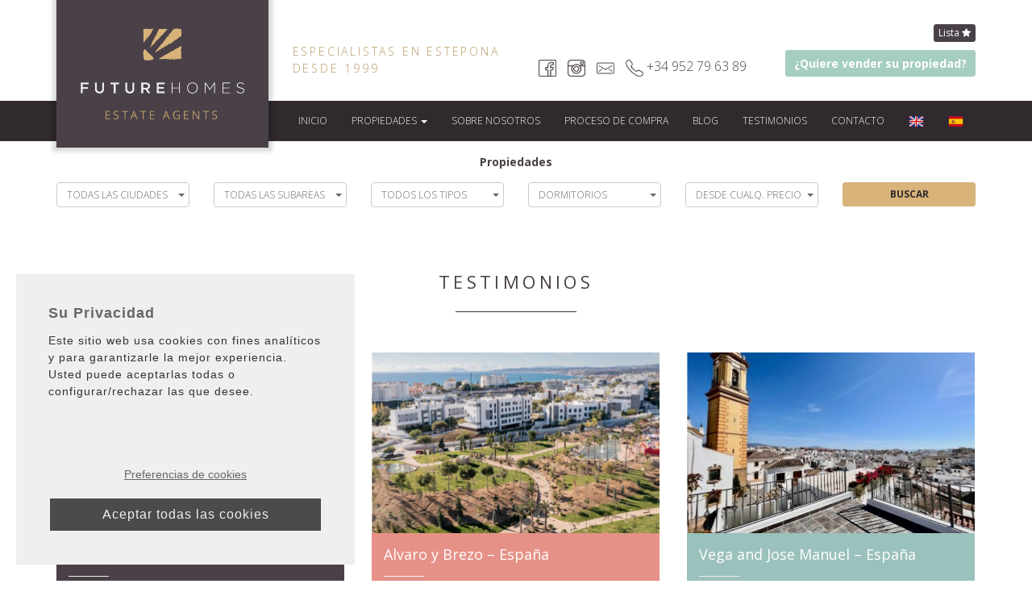

--- FILE ---
content_type: text/html;charset=UTF-8
request_url: https://www.futurehomesspain.com/es/testimonials/
body_size: 13252
content:
<!DOCTYPE html>
<html lang="es" class="no-js">
<head>
	<meta http-equiv="Content-Type" content="text/html;charset=UTF-8"> <meta http-equiv="X-UA-Compatible" content="IE=edge"> <meta name="viewport" content="width=device-width, initial-scale=1"> <meta name="mobile-web-app-capable" content="yes"> <link rel="shortcut icon" href="/favicon.ico" /> <meta name="apple-mobile-web-app-capable" content="yes"> <meta name="apple-mobile-web-app-status-bar-style" content="black"> <link href="https://fonts.googleapis.com/css?family=Open+Sans:300italic,400italic,700italic,400,700,300" rel="stylesheet" type="text/css"> <link href="/tpl/css/style.min-44751a0c8c2d81edf63aefc7e15f6fb7.css" rel="stylesheet"> <!--[if lt IE 9]>
  <script src="https://oss.maxcdn.com/html5shiv/3.7.2/html5shiv.min.js"></script>
  <script src="https://oss.maxcdn.com/respond/1.4.2/respond.min.js"></script>
   <style type="text/css">
      img, img.img-responsive {
     width:auto;
     height:auto;
     max-width: none;
      }
    </style>
<![endif]--> <title>Testimonials · Noticias Inmobiliarias</title> <meta name="description" content="" /> <link rel="canonical" href="https://www.futurehomesspain.com/es/testimonials/" /> <link rel="next" href="https://www.futurehomesspain.com/es/testimonials/page/2" /> <meta name="robots" content="index,follow,noodp,noydir"/> <link rel="alternate" type="application/rss+xml" title="RSS 2.0" href="https://feeds.feedburner.com/FutureHomesEstateAgents-es" /> <meta name="twitter:card" content="summary_large_image"> <meta name="twitter:site" content="Future Homes, Agentes Inmobiliarios en Estepona"><meta name="twitter:title" content="Testimonials · Noticias Inmobiliarias"> <meta name="twitter:description" content=""> <meta name="twitter:creator" content="@Futurehomespain"> <meta name="twitter:image" content="https://www.futurehomesspain.com/cms/wp-content/uploads/2020/11/Screenshot-2020-11-04-at-17.32.54.png"> <meta property="og:locale" content="es_ES" /><meta property="og:title" content="Testimonials · Noticias Inmobiliarias" /> <meta property="og:type" content="website" /> <meta property="og:url" content="https://www.futurehomesspain.com/es/testimonials/" /> <meta property="og:image" content="https://www.futurehomesspain.com/cms/wp-content/uploads/2020/11/Screenshot-2020-11-04-at-17.32.54.png" /> <meta property="og:description" content="" /> <meta property="og:site_name" content="Future Homes, Agentes Inmobiliarios en Estepona" /> <script type="application/ld+json">
  {
    "@context": "https://schema.org",
    "@type": "Organization",
    "name" : "Future Homes Estate Agents",
    "url": "https://www.futurehomesspain.com",
    "logo": "https://www.futurehomesspain.com/tpl/images/future-homes_estepona-logo.jpg",
    "sameAs" : [
      "https://www.facebook.com/Future-Homes-998103670268740/",
      "https://twitter.com/Futurehomespain",
      "https://www.instagram.com/futurehomes_spain/"
    ],
    "contactPoint" : [{
      "@type" : "ContactPoint",
      "telephone" : "+34-952-796-389",
      "contactType" : "sales",
      "availableLanguage" : [
        "English",
        "Spanish"
      ]
    }]
  }
</script> <script type="application/ld+json">
{
	"@type" : "WebSite",
	"@context" : "https://schema.org",
	"name" : "Future Homes Spain",
	"alternateName" : "FutureHomes Spain",
	"url" : "https://www.futurehomesspain.com"
}
</script> <script src="/tpl/js/jquery.js"></script> <script src="/tpl/js/inm_tools/inm_portfolio.js"></script> <script src="/tpl/js/inm_tools/inmoba.js"></script>

</head>
<body class="archive post-type-archive post-type-archive-testimonials wp-theme-futurehomes blog blog-list">

	<header id="header" role="banner">
		<div class="container header-container"> <div class="row"> <div class="col-xs-12 col-sm-5 col-md-3 fh-brand-container relative"> <a class="fh-brand" href="/es/"> <img src="/tpl/images/future-homes.png" alt="Future Homes, Agentes Inmobiliarios en Estepona"> </a> </div> <div class="hidden-xs col-md-9 topbar"> <p class="slogan hidden-xs hidden-sm hidden-md">Especialistas en Estepona <span>Desde 1999</span></p> <nav class="contact-links"> <ul> <li><a target="_blank" href="https://www.facebook.com/Future-Homes-998103670268740/"><img src="/tpl/images/icons/facebook.png" alt="Facebook"></a></li> <li><a target="_blank" href="https://www.instagram.com/futurehomes_spain/"><img src="/tpl/images/icons/instagram.png" alt="Instagram"></a></li> <li><a href="mailto:info@futurehomesspain.com" rel="nofollow"><img src="/tpl/images/icons/email.png" alt="Email"></a></li> <li><a href="tel:0034952796389" rel="nofollow"><img src="/tpl/images/icons/tel.png" alt="Teléfono"></a></li> <li class="number hidden-xs hidden-sm hidden-md"><a href="tel:0034952796389" rel="nofollow">+34 952 79 63 89</a></li> </ul> </nav> <section class="inm-action"> <a href="/lista-propiedades/" class="btn btn-default btn-xs save" rel="nofollow"> <span id="#inm_pfl_list"><span id="pfl_num"></span> Lista <i class="fa fa-star"></i></span> </a> <a href="#" class="btn btn-default btn-xs sell" data-toggle="modal" data-target="#sellModal">¿Quiere vender su propiedad?</a> </section> </div> </div> </div> <nav class="visible-xs mobile-menu-icons"> <ul> <li> <a id="launchSearch" href="#" rel="nofollow"> <img src="/tpl/images/icons/search.png" alt="Buscar"> <span>Buscar</span> </a> </li> <li id="mobile_portfolio"> <a href="/contacto/"> <img src="/tpl/images/icons/saved.png" alt="Guardada en mi lista"> <span>Lista</span> </a> </li> <li> <a href="mailto:info@futurehomesspain.com" rel="nofollow"> <img src="/tpl/images/icons/email-m.png" alt="Email"> <span>Email</span> </a> </li> <li> <a href="tel:0034952796389" rel="nofollow"> <img src="/tpl/images/icons/tel-m.png" alt="Teléfono"> <span>CALL</span> </a> </li> <li> <a href="#" rel="nofollow" data-toggle="modal" data-target="#sellModal"> <img src="/tpl/images/icons/sell-m.png" alt="Vender"> <span>Vender</span> </a> </li> </ul> </nav> <nav class="navbar navbar-fh"> <div class="container text-right"> <div id="launchMenu" class="menu-icon"> <a href="#" rel="nofollow"> <span>Menu <i class="fa fa-bars"></i></span> </a> </div> <ul id="mainMenu" class="nav navbar-nav visible-lg"> <li><a href="/es/">Inicio</a></li> <li class="dropdown"> <a href="#" class="dropdown-toggle" data-toggle="dropdown" role="button" aria-haspopup="true" aria-expanded="false" rel="nofollow">Propiedades <span class="caret"></span></a> <ul class="dropdown-menu"> <li><a href="/propiedades/">Ver todas las propiedades</a></li> <li><a href="/propiedades/primera+linea+de+playa/">Primera Linea de Playa</a></li> <li><a href="/propiedades/estepona-estepona+puerto/">Propiedades en Estepona Puerto</a></li> <li><a href="/propiedades/estepona-villas+y+chalets/">Villas en Estepona</a></li> <li><a href="/propiedades/oportunidades/">Oportunidades De Interés</a></li> </ul> </li> <li><a href="/es/sobre-nosotros/">Sobre Nosotros</a></li> <li><a href="/es/comprar-en-espana/">Proceso de Compra</a></li> <li><a href="/es/blog/">Blog</a></li> <li><a href="/es/testimonials/">Testimonios</a></li> <li><a href="/contacto/">Contacto</a></li> <li><a href="/"><img src="/tpl/images/flag-en.png" style="height: 19px"></a></li> <li><a href="/es/"><img src="/tpl/images/flag-es.png" style="height: 19px"></a></li> </ul> </div> </nav>	</header>
			<main>
	<section class="refine-container">
		
<script language="javascript" type="text/javascript">
		var dictionary = {
		'lang' : 'es',
		'allproperties' : 'propiedades',
		'properties' : 'propiedades',
		'rentals' : '',
		'dirbase' : 'propiedades',
		'feats' : {
			'hot' : 'oportunidades',
			'newdev' : '',
			'exclusive' : '',
			'featured' : '',
			'special' : '',
			'luxury' : '',
			'latest' : '',
			'feat1' : 'primera linea de playa',
			'feat2' : '',
			'feat3' : '',
			'feat4' : '',
			'feat5' : '',
			'feat6' : ''
		},
		'shortterm' : '',
		'longterm' : ''
	};
</script> <script language="javascript" type="text/javascript" src="/tpl/js/refine_basic.js"></script> <div class="form-container hidden-xs"> <div id="homeSearch" class="container"> <p class="text-center"> <strong class="title">Propiedades</strong> </p> <form id="homeform" role="form" method="get"> <input type="hidden" name="lang" value="es"/> <div class="row"> <div class="col-sm-4 col-md-2"> <div class="form-group"> <select class="form-control" onchange="cityonchange(event);" id="city_basic" name="cities_basic[]" multiple="multiple" data-selected-text="Todas las ciudades"> <option value="casares" >Casares</option> <option value="estepona" >Estepona</option> <option value="manilva" >Manilva</option> <option value="sotogrande" >Sotogrande</option> </select> </div> </div> <div class="col-sm-4 col-md-2"> <div class="form-group"> <select class="form-control" id="subarea_basic" name="subarea_basic[]" onchange="subareaonchange(event);" multiple="multiple" data-selected-text="Todas las Subareas"> <option value="allsubareas">Todas las Subareas</option> <option value="altos de estepona" >Altos de Estepona</option> <option value="arroyo vaquero" >Arroyo Vaquero</option> <option value="arroyo de enmedio" >Arroyo de Enmedio</option> <option value="atalaya" >Atalaya</option> <option value="azata golf" >Azata Golf</option> <option value="bahia azul" >Bahia Azul</option> <option value="bahia de casares" >Bahia de Casares</option> <option value="bahia de la plata" >Bahia de la Plata</option> <option value="casares golf" >Casares Golf</option> <option value="casares playa" >Casares Playa</option> <option value="costa galera" >Costa Galera</option> <option value="don pedro" >Don Pedro</option> <option value="dona julia" >Doña Julia</option> <option value="el paraiso" >El Paraiso</option> <option value="estepona centre" >Estepona Centre</option> <option value="estepona east" >Estepona East</option> <option value="estepona golf" >Estepona Golf</option> <option value="estepona puerto" >Estepona Puerto</option> <option value="estepona town" >Estepona Town</option> <option value="estepona west" >Estepona West</option> <option value="la gaspara" >La Gaspara</option> <option value="la paloma" >La Paloma</option> <option value="la reserva" >La Reserva</option> <option value="las mesas" >Las Mesas</option> <option value="marina bay" >Marina Bay</option> <option value="playa del angel" >Playa del Angel</option> <option value="playa del cristo" >Playa del Cristo</option> <option value="seghers" >Seghers</option> <option value="the edge" >The Edge</option> <option value="valle romano" >Valle Romano</option> </select> </div> </div> <div class="col-sm-4 col-md-2"> <div class="form-group"> <select class="form-control" id="type_basic" name="types_basic[]" multiple="multiple" data-selected-text="Todos los tipos" data-max-text="types selected"> <optgroup class="optgroup" id="apartamentos y pisos" label="Apartamentos y Pisos" value="catapartamentos y pisos">Apartamentos y Pisos> <option value="apartamento">Apartamento</option> </optgroup> <optgroup class="optgroup" id="casas" label="Casas" value="catcasas">Casas> <option value="adosado">Adosado</option> <option value="casa">Casa</option> <option value="pareado">Pareado</option> </optgroup> <optgroup class="optgroup" id="parcelas y terrenos" label="Parcelas y Terrenos" value="catparcelas y terrenos">Parcelas y Terrenos> <option value="parcela">Parcela</option> </optgroup> <optgroup class="optgroup" id="villas y chalets" label="Villas y Chalets" value="catvillas y chalets">Villas y Chalets> <option value="villa">Villa</option> </optgroup> </select> </div> </div> <div class="col-sm-4 col-md-2"> <div class="form-group"> <select class="form-control" name="beds_basic" id="beds_basic"> <option value="0">Dormitorios</option><option value="1">1 dormitorio</option> <option value="2">2 dormitorios</option> <option value="3">3 dormitorios</option> <option value="4">4 dormitorios</option> <option value="5">5 dormitorios</option> <option value="6">6+ dormitorios</option> </select> </div> </div> <div class="col-sm-4 col-md-2"> <div class="form-group"> <select class="form-control" name="from_basic" id="budget_basic"> <option value="0">Desde cualq. precio</option><option value="100000-200000">100.000 - 200.000 &euro;</option><option value="200000-300000">200.000 - 300.000 &euro;</option><option value="300000-500000">300.000 - 500.000 &euro;</option><option value="500000-1000000">500.000 - 1.000.000 &euro;</option><option value="1000000-1500000">1.000.000 - 1.500.000 &euro;</option><option value="1500000-2000000">1.500.000 - 2.000.000 &euro;</option><option value="2000000-3000000">2.000.000 - 3.000.000 &euro;</option><option value="3000000-4000000">3.000.000 - 4.000.000 &euro;</option><option value="4000000-5000000">4.000.000 - 5.000.000 &euro;</option><option value="5000000-"> + 5.000.000  &euro;</option> </select> </div> </div> <div class="col-sm-4 col-md-2"> <input id="hidden_order" type="hidden" name="order" value=""/> <button class="btn btn-default btn-sm" type="submit" id="refinebutton" onclick="get_url_basic('',event);">
							Buscar
						</button> </div> </div> <input id="hot" type="hidden"/> <input id="feat1" type="hidden"/> </form> </div> </div>	</section>
	<section class="container blog-posts">
		<div class="intro">
			<h1>testimonios</h1>
			<hr>
		</div>
		<div class="grid">
			<div class="grid-sizer"></div>
			<div class="gutter-sizer"></div>
						<div class="grid-item">
								<figure class="testimonials">
						<img width="750" height="791" src="https://www.futurehomesspain.com/cms/wp-content/uploads/2020/11/Screenshot-2020-11-04-at-17.32.54-750x791.png" class="attachment-medium size-medium wp-post-image" alt="Estepona old town" style="height:auto" decoding="async" fetchpriority="high" srcset="https://www.futurehomesspain.com/cms/wp-content/uploads/2020/11/Screenshot-2020-11-04-at-17.32.54-750x791.png 750w, https://www.futurehomesspain.com/cms/wp-content/uploads/2020/11/Screenshot-2020-11-04-at-17.32.54-358x377.png 358w, https://www.futurehomesspain.com/cms/wp-content/uploads/2020/11/Screenshot-2020-11-04-at-17.32.54-190x200.png 190w, https://www.futurehomesspain.com/cms/wp-content/uploads/2020/11/Screenshot-2020-11-04-at-17.32.54-474x500.png 474w, https://www.futurehomesspain.com/cms/wp-content/uploads/2020/11/Screenshot-2020-11-04-at-17.32.54-318x335.png 318w, https://www.futurehomesspain.com/cms/wp-content/uploads/2020/11/Screenshot-2020-11-04-at-17.32.54.png 774w" sizes="(max-width: 767px) calc(100vw - 30px), (max-width: 991px) 346px, (max-width: 1199px) 295px, 358px" />				</figure>
								<div class="grid-item-container" style="background-color:#494048">
					<h2>Marleen &#8211; Bélgica</h2>
					<hr>
					<p>Fue un verdadero placer confiar la reciente venta de nuestra propiedad a Future Homes, que definitivamente no es una agencia inmobiliaria cualquiera. Desde el primer momento en que entramos a la oficina, sentimos como si nos conociéramos desde hacía años. Victoria tiene una excelente experiencia en el mercado inmobiliario, es directa y sabe exactamente cómo calcular el valor de una propiedad. Su trato personal y el de sus hijas, así como la eficaz ayuda de Martyna en la solicitud para los documentos oficiales, nada era demasiado trabajo para ellas, lo que garantizaba que todo saliera bien y sin complicaciones. ¡Gracias! Recomendamos a Future Homes a cualquier person que quiera comprar o vender una propiedad en la Costa del Sol.</p>
					<div class="grid-item-footer">
						<span class="date">31 Dic 2024</span>
					</div>
				</div>
			</div>
						<div class="grid-item">
								<figure class="testimonials">
						<img width="750" height="627" src="https://www.futurehomesspain.com/cms/wp-content/uploads/2023/12/Screenshot-2023-12-05-at-12.19.29-750x627.png" class="attachment-medium size-medium wp-post-image" alt="parque de la hermandad estepona" style="height:auto" decoding="async" srcset="https://www.futurehomesspain.com/cms/wp-content/uploads/2023/12/Screenshot-2023-12-05-at-12.19.29-750x627.png 750w, https://www.futurehomesspain.com/cms/wp-content/uploads/2023/12/Screenshot-2023-12-05-at-12.19.29-358x299.png 358w, https://www.futurehomesspain.com/cms/wp-content/uploads/2023/12/Screenshot-2023-12-05-at-12.19.29-239x200.png 239w, https://www.futurehomesspain.com/cms/wp-content/uploads/2023/12/Screenshot-2023-12-05-at-12.19.29-500x418.png 500w, https://www.futurehomesspain.com/cms/wp-content/uploads/2023/12/Screenshot-2023-12-05-at-12.19.29-401x335.png 401w, https://www.futurehomesspain.com/cms/wp-content/uploads/2023/12/Screenshot-2023-12-05-at-12.19.29.png 1106w" sizes="(max-width: 767px) calc(100vw - 30px), (max-width: 991px) 346px, (max-width: 1199px) 295px, 358px" />				</figure>
								<div class="grid-item-container" style="background-color:#e69187">
					<h2>Alvaro y Brezo &#8211; España</h2>
					<hr>
					<p>Muy buena Inmobiliaria, una gestión exquisita por parte de Alicia y todo su equipo. Te hace sentir de la familia, atención pre, entre y post venta maravillosa. se preocupan por ti de todo y en todo momento. No tengo mas que agradecer y felicitar por tan agradable trato y profesionalidad, seguiré en contacto con ellos. Lo recomiendo al 100%. Empresas así se deberían de hacer mas visibles y encabezar un sector tan bonito como este.</p>
<div class="grid-item-footer"></div>
					<div class="grid-item-footer">
						<span class="date">31 Dic 2024</span>
					</div>
				</div>
			</div>
						<div class="grid-item">
								<figure class="testimonials">
						<img width="750" height="563" src="https://www.futurehomesspain.com/cms/wp-content/uploads/2024/05/c5c208b6-c41f-41f5-9061-b732681e91b8-750x563.jpg" class="attachment-medium size-medium wp-post-image" alt="futurehomes_estepona" style="height:auto" decoding="async" srcset="https://www.futurehomesspain.com/cms/wp-content/uploads/2024/05/c5c208b6-c41f-41f5-9061-b732681e91b8-750x563.jpg 750w, https://www.futurehomesspain.com/cms/wp-content/uploads/2024/05/c5c208b6-c41f-41f5-9061-b732681e91b8-358x269.jpg 358w, https://www.futurehomesspain.com/cms/wp-content/uploads/2024/05/c5c208b6-c41f-41f5-9061-b732681e91b8-267x200.jpg 267w, https://www.futurehomesspain.com/cms/wp-content/uploads/2024/05/c5c208b6-c41f-41f5-9061-b732681e91b8-500x375.jpg 500w, https://www.futurehomesspain.com/cms/wp-content/uploads/2024/05/c5c208b6-c41f-41f5-9061-b732681e91b8-447x335.jpg 447w, https://www.futurehomesspain.com/cms/wp-content/uploads/2024/05/c5c208b6-c41f-41f5-9061-b732681e91b8.jpg 1280w" sizes="(max-width: 767px) calc(100vw - 30px), (max-width: 991px) 346px, (max-width: 1199px) 295px, 358px" />				</figure>
								<div class="grid-item-container" style="background-color:#9bc1bc">
					<h2>Vega and Jose Manuel – España</h2>
					<hr>
					<p>Una empresa extremadamente profesional y humana. Estuvimos buscando un apartamento durante medio año, tratando, por ello, con muchos tipos de inmobiliarias y agentes. De todas ellas destaca, sin lugar a dudas, la seriedad y honestidad de esta empresa. Desde el principio nos facilitó amplia información de todas las características y condiciones de la vivienda de manera totalmente objetiva. Y una vez que les trasladamos nuestra firme voluntad por adquirirla, confiaron en nuestra palabra. Todo ello hay que unirlo a un trato personal realmente insuperable. Se amoldaron, sin poner trabas, para poder atendernos cuando no podíamos realizar las gestiones personalmente. Nos facilitaron todos los contactos precisos y eficaces que les pedimos para cuestiones de intendencia. Se preocuparon el mismo día de la compra por que todo estuviera perfecto. Incluso siguen ayudándonos una vez finalizado el negocio. Sin duda volveremos a confiar en ellas para cualquier gestión inmobiliaria. En definitiva, para nosotros es un privilegio haber encontrado a esta “familia” con una ética de negocio seria, honesta y humana.</p>
					<div class="grid-item-footer">
						<span class="date">31 Dic 2024</span>
					</div>
				</div>
			</div>
						<div class="grid-item">
								<figure class="testimonials">
						<img width="750" height="547" src="https://www.futurehomesspain.com/cms/wp-content/uploads/2022/03/Estepona_paseo_litoral-750x547.jpg" class="attachment-medium size-medium wp-post-image" alt="Estepona_paseo_litoral" style="height:auto" decoding="async" loading="lazy" srcset="https://www.futurehomesspain.com/cms/wp-content/uploads/2022/03/Estepona_paseo_litoral-750x547.jpg 750w, https://www.futurehomesspain.com/cms/wp-content/uploads/2022/03/Estepona_paseo_litoral-1500x1095.jpg 1500w, https://www.futurehomesspain.com/cms/wp-content/uploads/2022/03/Estepona_paseo_litoral-358x261.jpg 358w, https://www.futurehomesspain.com/cms/wp-content/uploads/2022/03/Estepona_paseo_litoral-1536x1121.jpg 1536w, https://www.futurehomesspain.com/cms/wp-content/uploads/2022/03/Estepona_paseo_litoral-2048x1495.jpg 2048w, https://www.futurehomesspain.com/cms/wp-content/uploads/2022/03/Estepona_paseo_litoral-274x200.jpg 274w, https://www.futurehomesspain.com/cms/wp-content/uploads/2022/03/Estepona_paseo_litoral-500x365.jpg 500w, https://www.futurehomesspain.com/cms/wp-content/uploads/2022/03/Estepona_paseo_litoral-459x335.jpg 459w" sizes="(max-width: 767px) calc(100vw - 30px), (max-width: 991px) 346px, (max-width: 1199px) 295px, 358px" />				</figure>
								<div class="grid-item-container" style="background-color:#494048">
					<h2>Stephen &#038; Urvashi &#8211; London</h2>
					<hr>
					<p>Comprar una casa nueva es un desafío en el mejor de los casos. Pero comprar uno en un país diferente durante una pandemia que le impide visitar cualquier propiedad potencial en persona es impensable. Gracias al extraordinario estándar de servicio de Future Homes, su conocimiento supremo del área y su voluntad de ir mucho más allá del deber para hacer que suceda lo imposible, eso es exactamente lo que hicimos.</p>
<p>Alicia, Victoria y todo el equipo de Future Homes llevaron a cabo todos los aspectos de la búsqueda, negociación y compra de la propiedad con energía dinámica, profesionalismo e inmensa paciencia. Y la capacidad de Alicia y Victoria para equilibrar la relación tanto con el comprador como con el vendedor en un espíritu de apoyo mutuo, comprensión, confianza y empatía es una combinación de cualidades que rara vez se encuentran juntas en la misma empresa. Y en el caso de nuestra compra, resultó que todas estas cualidades eran absolutamente esenciales.</p>
<p>Además, pudieron conectarnos con un abogado y un banco increíblemente eficiente. E incluso un maravilloso servicio que cuida de nuestro hogar cuando estamos fuera.</p>
<p>No nos hemos arrepentido de esta compra ni un minuto… ¡Nos encanta Estepona y nos encanta Future Homes!</p>
					<div class="grid-item-footer">
						<span class="date">31 Mar 2022</span>
					</div>
				</div>
			</div>
						<div class="grid-item">
								<figure class="testimonials">
						<img width="750" height="1080" src="https://www.futurehomesspain.com/cms/wp-content/uploads/2021/03/lasmi_foto-750x1080.jpg" class="attachment-medium size-medium wp-post-image" alt="sea view estepona" style="height:auto" decoding="async" loading="lazy" srcset="https://www.futurehomesspain.com/cms/wp-content/uploads/2021/03/lasmi_foto-750x1080.jpg 750w, https://www.futurehomesspain.com/cms/wp-content/uploads/2021/03/lasmi_foto-358x516.jpg 358w, https://www.futurehomesspain.com/cms/wp-content/uploads/2021/03/lasmi_foto-139x200.jpg 139w, https://www.futurehomesspain.com/cms/wp-content/uploads/2021/03/lasmi_foto-347x500.jpg 347w, https://www.futurehomesspain.com/cms/wp-content/uploads/2021/03/lasmi_foto-233x335.jpg 233w, https://www.futurehomesspain.com/cms/wp-content/uploads/2021/03/lasmi_foto.jpg 827w" sizes="(max-width: 767px) calc(100vw - 30px), (max-width: 991px) 346px, (max-width: 1199px) 295px, 358px" />				</figure>
								<div class="grid-item-container" style="background-color:#2f4349">
					<h2>Lakchmi &#038; Jesus &#8211; España</h2>
					<hr>
					<p>Nos parecía que el camino para comprar una casa sería complicado: por las restricciones del COVID-19 y porque nuestra experiencia con otras inmobiliarias hasta encontrar a Future Homes fue nefasta. En esta zona hay mucha competencia pero muy pocos profesionales. Ya no es cuestión de suerte, es cuestión de encontrar al buen profesional, y esas son ellas.</p>
<p>Comprar la casa ha sido súper fácil gracias a Lidia, Ali y Victoria. Nos han ayudado, informado, asesorado y mostrado su apoyo en todo momento, siempre resolviendo nuestras dudas, ¡qué fueron muchas!. Nos han transmitido muchísima confianza, sintiéndonos súper cómodos y seguros durante todo el proceso gracias a su dedicación y perseverancia. Además, la confirmación de que son las mejores profesionales nos llegó cuando en la notaría nos dijeron: «Future Homes son muy buenas, siempre van un pasito por delante facilitando y ayudando en lo que puedan».</p>
<p>Aún no nos lo creemos cuando miramos por nuestra ventana y vemos el mar, hemos cambiado de vida. Tenemos una casa preciosa, en el lugar perfecto, muchísimas gracias Lidia &#x2764;.</p>
					<div class="grid-item-footer">
						<span class="date">12 Mar 2021</span>
					</div>
				</div>
			</div>
						<div class="grid-item">
								<figure class="testimonials">
						<img width="750" height="1000" src="https://www.futurehomesspain.com/cms/wp-content/uploads/2021/02/IMG_6314-750x1000.jpg" class="attachment-medium size-medium wp-post-image" alt="Estepona country property" style="height:auto" decoding="async" loading="lazy" srcset="https://www.futurehomesspain.com/cms/wp-content/uploads/2021/02/IMG_6314-750x1000.jpg 750w, https://www.futurehomesspain.com/cms/wp-content/uploads/2021/02/IMG_6314-1500x2000.jpg 1500w, https://www.futurehomesspain.com/cms/wp-content/uploads/2021/02/IMG_6314-358x477.jpg 358w, https://www.futurehomesspain.com/cms/wp-content/uploads/2021/02/IMG_6314-1152x1536.jpg 1152w, https://www.futurehomesspain.com/cms/wp-content/uploads/2021/02/IMG_6314-150x200.jpg 150w, https://www.futurehomesspain.com/cms/wp-content/uploads/2021/02/IMG_6314-375x500.jpg 375w, https://www.futurehomesspain.com/cms/wp-content/uploads/2021/02/IMG_6314-251x335.jpg 251w, https://www.futurehomesspain.com/cms/wp-content/uploads/2021/02/IMG_6314-rotated.jpg 1512w" sizes="(max-width: 767px) calc(100vw - 30px), (max-width: 991px) 346px, (max-width: 1199px) 295px, 358px" />				</figure>
								<div class="grid-item-container" style="background-color:#494048">
					<h2>Nick Aarons &#8211; Reino Unido</h2>
					<hr>
					<p>Queremos agradecer a Future Homes. Victoria, Alicia, Lidia y Martyna lograron encontrarnos la casa de nuestros sueños en las colinas detrás de Estepona en medio de la pandemia. Fueron más lejos de lo que cabría esperar de una simple agencia inmobiliaria. El equipo de Future Homes nos encontró un Arquitecto, el mejor abogado, la mejor empresa de mudanzas, ofreciendo su conocimiento, experiencia y respuesta a todas nuestras preguntas estúpidas (y algunas sensatas también) de una manera profesional, paciente y amigable. Disponen de todos los contactos necesarios. Estoy seguro de que si me pongo en contacto con Future Homes en los próximos años, seguirían siendo tan profesionales y generosos como cuándo los conocimos.</p>
					<div class="grid-item-footer">
						<span class="date">26 Feb 2021</span>
					</div>
				</div>
			</div>
						<div class="grid-item">
								<figure class="testimonials">
						<img width="750" height="556" src="https://www.futurehomesspain.com/cms/wp-content/uploads/2021/01/WhatsApp-Image-2021-01-18-at-10.34.58-3-750x556.jpeg" class="attachment-medium size-medium wp-post-image" alt="boats in estepona port" style="height:auto" decoding="async" loading="lazy" srcset="https://www.futurehomesspain.com/cms/wp-content/uploads/2021/01/WhatsApp-Image-2021-01-18-at-10.34.58-3-750x556.jpeg 750w, https://www.futurehomesspain.com/cms/wp-content/uploads/2021/01/WhatsApp-Image-2021-01-18-at-10.34.58-3-1500x1112.jpeg 1500w, https://www.futurehomesspain.com/cms/wp-content/uploads/2021/01/WhatsApp-Image-2021-01-18-at-10.34.58-3-358x265.jpeg 358w, https://www.futurehomesspain.com/cms/wp-content/uploads/2021/01/WhatsApp-Image-2021-01-18-at-10.34.58-3-1536x1139.jpeg 1536w, https://www.futurehomesspain.com/cms/wp-content/uploads/2021/01/WhatsApp-Image-2021-01-18-at-10.34.58-3-270x200.jpeg 270w, https://www.futurehomesspain.com/cms/wp-content/uploads/2021/01/WhatsApp-Image-2021-01-18-at-10.34.58-3-500x371.jpeg 500w, https://www.futurehomesspain.com/cms/wp-content/uploads/2021/01/WhatsApp-Image-2021-01-18-at-10.34.58-3-452x335.jpeg 452w, https://www.futurehomesspain.com/cms/wp-content/uploads/2021/01/WhatsApp-Image-2021-01-18-at-10.34.58-3.jpeg 2048w" sizes="(max-width: 767px) calc(100vw - 30px), (max-width: 991px) 346px, (max-width: 1199px) 295px, 358px" />				</figure>
								<div class="grid-item-container" style="background-color:#494048">
					<h2>Dean Geering – Reino Unido</h2>
					<hr>
					<p>Future Homes ha sido muy profesional durante todo el proceso de compra. A diferencia de comprar en el Reino Unido, lo han convertido en un placer, muy fácil y muy emocionante. Definitivamente recomendaré a Future Homes a cualquiera que quiera comprar en Estepona.</p>
					<div class="grid-item-footer">
						<span class="date">26 Feb 2021</span>
					</div>
				</div>
			</div>
						<div class="grid-item">
								<figure class="testimonials">
						<img width="750" height="887" src="https://www.futurehomesspain.com/cms/wp-content/uploads/2021/02/1ce41784-9649-4a0d-9888-809bd22fe006-750x887.jpg" class="attachment-medium size-medium wp-post-image" alt="views of the sea estepona future homes" style="height:auto" decoding="async" loading="lazy" srcset="https://www.futurehomesspain.com/cms/wp-content/uploads/2021/02/1ce41784-9649-4a0d-9888-809bd22fe006-750x887.jpg 750w, https://www.futurehomesspain.com/cms/wp-content/uploads/2021/02/1ce41784-9649-4a0d-9888-809bd22fe006-358x423.jpg 358w, https://www.futurehomesspain.com/cms/wp-content/uploads/2021/02/1ce41784-9649-4a0d-9888-809bd22fe006-169x200.jpg 169w, https://www.futurehomesspain.com/cms/wp-content/uploads/2021/02/1ce41784-9649-4a0d-9888-809bd22fe006-423x500.jpg 423w, https://www.futurehomesspain.com/cms/wp-content/uploads/2021/02/1ce41784-9649-4a0d-9888-809bd22fe006-283x335.jpg 283w, https://www.futurehomesspain.com/cms/wp-content/uploads/2021/02/1ce41784-9649-4a0d-9888-809bd22fe006.jpg 866w" sizes="(max-width: 767px) calc(100vw - 30px), (max-width: 991px) 346px, (max-width: 1199px) 295px, 358px" />				</figure>
								<div class="grid-item-container" style="background-color:#494048">
					<h2>John Cowell &#8211; Reino Unido</h2>
					<hr>
					<p>Tratar con Future Homes ha sido un placer. El servicio brindado es amigable y honesto y la comunicación es rápida y detallada. Future Homes realmente te convierte en una prioridad y el proceso parece simple cuando en algunos casos no lo es. Gracias a Alicia y su equipo por todo su apoyo.</p>
					<div class="grid-item-footer">
						<span class="date">25 Feb 2021</span>
					</div>
				</div>
			</div>
						<div class="grid-item">
								<figure class="testimonials">
						<img width="750" height="563" src="https://www.futurehomesspain.com/cms/wp-content/uploads/2020/05/futurehomesspain_flowersestepona-1-750x563.jpg" class="attachment-medium size-medium wp-post-image" alt="Estepona" style="height:auto" decoding="async" loading="lazy" srcset="https://www.futurehomesspain.com/cms/wp-content/uploads/2020/05/futurehomesspain_flowersestepona-1-750x563.jpg 750w, https://www.futurehomesspain.com/cms/wp-content/uploads/2020/05/futurehomesspain_flowersestepona-1-358x269.jpg 358w, https://www.futurehomesspain.com/cms/wp-content/uploads/2020/05/futurehomesspain_flowersestepona-1-266x200.jpg 266w, https://www.futurehomesspain.com/cms/wp-content/uploads/2020/05/futurehomesspain_flowersestepona-1-500x375.jpg 500w, https://www.futurehomesspain.com/cms/wp-content/uploads/2020/05/futurehomesspain_flowersestepona-1-446x335.jpg 446w, https://www.futurehomesspain.com/cms/wp-content/uploads/2020/05/futurehomesspain_flowersestepona-1.jpg 1080w" sizes="(max-width: 767px) calc(100vw - 30px), (max-width: 991px) 346px, (max-width: 1199px) 295px, 358px" />				</figure>
								<div class="grid-item-container" style="background-color:#494048">
					<h2>Isobel Gough – Reino Unido</h2>
					<hr>
					<p>Nos gustaría agradecer a Lidia y su equipo por el excelente servicio que nos han brindado para ayudarnos a vender nuestro apartamento en Estepona. Future Homes se encargó de comprender exactamente lo que estábamos buscando lograr y luego hizo todo lo posible para ayudarnos a llegar allí. Son increíblemente amables, profesionales y siempre han estado disponibles para ayudar con cualquier problema que haya surgido. No podríamos recomendarlos lo suficiente. Muchas gracias de nuevo y Feliz Navidad.</p>
					<div class="grid-item-footer">
						<span class="date">24 Dic 2020</span>
					</div>
				</div>
			</div>
						<div class="grid-item">
								<figure class="testimonials">
						<img width="750" height="500" src="https://www.futurehomesspain.com/cms/wp-content/uploads/2020/01/b6977567-ef17-4254-bc34-6e8fb7538b04-750x500.jpg" class="attachment-medium size-medium wp-post-image" alt="cristo beach estepona" style="height:auto" decoding="async" loading="lazy" srcset="https://www.futurehomesspain.com/cms/wp-content/uploads/2020/01/b6977567-ef17-4254-bc34-6e8fb7538b04-750x500.jpg 750w, https://www.futurehomesspain.com/cms/wp-content/uploads/2020/01/b6977567-ef17-4254-bc34-6e8fb7538b04-1500x1000.jpg 1500w, https://www.futurehomesspain.com/cms/wp-content/uploads/2020/01/b6977567-ef17-4254-bc34-6e8fb7538b04-358x239.jpg 358w, https://www.futurehomesspain.com/cms/wp-content/uploads/2020/01/b6977567-ef17-4254-bc34-6e8fb7538b04-1536x1024.jpg 1536w, https://www.futurehomesspain.com/cms/wp-content/uploads/2020/01/b6977567-ef17-4254-bc34-6e8fb7538b04-300x200.jpg 300w, https://www.futurehomesspain.com/cms/wp-content/uploads/2020/01/b6977567-ef17-4254-bc34-6e8fb7538b04-500x333.jpg 500w, https://www.futurehomesspain.com/cms/wp-content/uploads/2020/01/b6977567-ef17-4254-bc34-6e8fb7538b04-503x335.jpg 503w, https://www.futurehomesspain.com/cms/wp-content/uploads/2020/01/b6977567-ef17-4254-bc34-6e8fb7538b04.jpg 2048w" sizes="(max-width: 767px) calc(100vw - 30px), (max-width: 991px) 346px, (max-width: 1199px) 295px, 358px" />				</figure>
								<div class="grid-item-container" style="background-color:#494048">
					<h2>Ian Mecklenburgh – Reino Unido</h2>
					<hr>
					<p>Mucho más allá. Podría detenerme allí y resumir el servicio recibido de Victoria y el resto del increíble equipo de Alicia, Lidia y Martyna en Future Homes. Sentado en mi piso en Londres, en julio del 2020, la combinación de Covid y Brexit me convenció de mudarme a Estepona antes de fin de año, pase lo que pase. El equipo de Future Homes entendió perfectamente lo que estaba buscando, la urgencia relativa y la complejidad inherente de las diversas restricciones del 2020. Me quedé en Londres mientras me sugerían varias propiedades apropiadas (explicando por qué otras que se veían geniales en internet no eran lo que estaba buscando). Más importante aún, me ayudaron a «ver» la propiedad, proporcionando recorridos en video muy completos y sin dudar en responder honestamente a las preguntas, dado que estaba a unos 1500 km de distancia, estaba dispuesto a depositar mi confianza en ellos. Después de haber hecho una oferta por una propiedad (todavía no la había visto), la verdadera diferencia al trabajar con el equipo se hizo evidente: no se detienen una vez que se realiza la venta. Me dieron el nombre de un abogado local de confianza, me ayudaron con las traducciones y los procesos locales mientras ellos continuaban trabajando con el vendedor para cumplir con mis plazos; incluso se ocuparon de mis efectos personales enviados con anticipación. Cuando llegué a mediados de octubre, me recibieron como un amigo y me ayudaron a asentarme en la vida local y en mi nuevo hogar. Gracias a sus extensas redes y contactos locales, me dieron contactos para comerciantes de confianza, sugerencias sobre cómo instalarme y me ayudaron a comprender y apreciar la zona. En un año «extraño», descubrir y trabajar con el equipo de Future Homes ha sido uno de los puntos brillantes y no dudaría en recomendarlos a cualquier futuro comprador o vendedor. Lo que podría haber sido increíblemente complejo y estresante se hizo sencillo e incluso agradable gracias a ellos; siento que Victoria, Alicia, Lidia y Martyna son amigas de confianza y les agradezco por ayudarme a hacer mi mudanza.</p>
					<div class="grid-item-footer">
						<span class="date">22 Dic 2020</span>
					</div>
				</div>
			</div>
						<div class="grid-item">
								<figure class="testimonials">
						<img width="750" height="500" src="https://www.futurehomesspain.com/cms/wp-content/uploads/2020/11/iStock-970902278-750x500.jpg" class="attachment-medium size-medium wp-post-image" alt="buyers new home estepona" style="height:auto" decoding="async" loading="lazy" srcset="https://www.futurehomesspain.com/cms/wp-content/uploads/2020/11/iStock-970902278-750x500.jpg 750w, https://www.futurehomesspain.com/cms/wp-content/uploads/2020/11/iStock-970902278-1500x1000.jpg 1500w, https://www.futurehomesspain.com/cms/wp-content/uploads/2020/11/iStock-970902278-358x239.jpg 358w, https://www.futurehomesspain.com/cms/wp-content/uploads/2020/11/iStock-970902278-1536x1024.jpg 1536w, https://www.futurehomesspain.com/cms/wp-content/uploads/2020/11/iStock-970902278-2048x1365.jpg 2048w, https://www.futurehomesspain.com/cms/wp-content/uploads/2020/11/iStock-970902278-300x200.jpg 300w, https://www.futurehomesspain.com/cms/wp-content/uploads/2020/11/iStock-970902278-500x333.jpg 500w, https://www.futurehomesspain.com/cms/wp-content/uploads/2020/11/iStock-970902278-503x335.jpg 503w" sizes="(max-width: 767px) calc(100vw - 30px), (max-width: 991px) 346px, (max-width: 1199px) 295px, 358px" />				</figure>
								<div class="grid-item-container" style="background-color:#494048">
					<h2>Trevor D Hamilton &#8211; Reino Unido</h2>
					<hr>
					<p>Conozco a Victoria de Future Homes desde hace muchos años y me ha dado sólidos consejos en varias ocasiones. Lo que más me impresionó fue su franqueza y total honestidad al aconsejarme. No fue un concurso cuando vine a vender mi propiedad en España. Debido a un retraso inesperado de meses debido a Covid, ella se puso en contacto conmigo y con mi comprador con regularidad y trabajó muy duro para mantener vivo el acuerdo. Finalmente escrituramos en octubre de 2020. No dudaría en recomendar a Victoria y al equipo de Future Homes en Estepona.</p>
					<div class="grid-item-footer">
						<span class="date">16 Nov 2020</span>
					</div>
				</div>
			</div>
						<div class="grid-item">
								<figure class="testimonials">
						<img width="750" height="791" src="https://www.futurehomesspain.com/cms/wp-content/uploads/2020/11/Screenshot-2020-11-04-at-17.32.54-750x791.png" class="attachment-medium size-medium wp-post-image" alt="Estepona old town" style="height:auto" decoding="async" loading="lazy" srcset="https://www.futurehomesspain.com/cms/wp-content/uploads/2020/11/Screenshot-2020-11-04-at-17.32.54-750x791.png 750w, https://www.futurehomesspain.com/cms/wp-content/uploads/2020/11/Screenshot-2020-11-04-at-17.32.54-358x377.png 358w, https://www.futurehomesspain.com/cms/wp-content/uploads/2020/11/Screenshot-2020-11-04-at-17.32.54-190x200.png 190w, https://www.futurehomesspain.com/cms/wp-content/uploads/2020/11/Screenshot-2020-11-04-at-17.32.54-474x500.png 474w, https://www.futurehomesspain.com/cms/wp-content/uploads/2020/11/Screenshot-2020-11-04-at-17.32.54-318x335.png 318w, https://www.futurehomesspain.com/cms/wp-content/uploads/2020/11/Screenshot-2020-11-04-at-17.32.54.png 774w" sizes="(max-width: 767px) calc(100vw - 30px), (max-width: 991px) 346px, (max-width: 1199px) 295px, 358px" />				</figure>
								<div class="grid-item-container" style="background-color:#494048">
					<h2>Alva Holland &#8211; Reino Unido</h2>
					<hr>
					<p>Muchas gracias, Lidia. Mi agradecimiento también a su maravilloso equipo en Future Homes. Victoria, Alicia y Martyna. Todos ustedes jugaron un papel muy valioso para que yo pudiera pasar a la siguiente fase de mi vida. Todos ustedes han sido profesionales consumados a lo largo de este proceso de venta. Y cuando pensé que la venta se había perdido, todos trabajaron para salvarla para mí. No puedo agradecerles lo suficiente por eso. Con mis mejores deseos.</p>
					<div class="grid-item-footer">
						<span class="date">11 Nov 2020</span>
					</div>
				</div>
			</div>
					</div>
		<div class="text-center">
			<nav>
				<ul class="pagination pagination-sm">
<li><span class='pages'>Página 1 de 3</span></li><li class="active"><span>1</span></li><li><a class="page larger" title="Página 2" href="https://www.futurehomesspain.com/es/testimonials/page/2">2</a></li><li><a class="page larger" title="Página 3" href="https://www.futurehomesspain.com/es/testimonials/page/3">3</a></li><li><a  rel="next" aria-label="Página siguiente" href="https://www.futurehomesspain.com/es/testimonials/page/2"><span class="fa fa-lg fa-angle-right" rel="next"></span></a></li>
</ul>			</nav>
		</div>
	</section>
	<section class="container blog-posts-footer">
		<div class="row">
						<div class="col-lg-8 most-read">
				<h3>Más leídos</h3>
				<hr>
				<div class="row">
				<section>
<div class="col-sm-6"><div class="media"><figure class="media-left"><a href="https://www.futurehomesspain.com/es/222-800-new-homes-estepona-golf.html"><img src="https://www.futurehomesspain.com/cms/wp-content/uploads/wordpress-popular-posts/222-featured-120x80.jpg" srcset="https://www.futurehomesspain.com/cms/wp-content/uploads/wordpress-popular-posts/222-featured-120x80.jpg, https://www.futurehomesspain.com/cms/wp-content/uploads/wordpress-popular-posts/222-featured-120x80@1.5x.jpg 1.5x, https://www.futurehomesspain.com/cms/wp-content/uploads/wordpress-popular-posts/222-featured-120x80@2x.jpg 2x, https://www.futurehomesspain.com/cms/wp-content/uploads/wordpress-popular-posts/222-featured-120x80@2.5x.jpg 2.5x, https://www.futurehomesspain.com/cms/wp-content/uploads/wordpress-popular-posts/222-featured-120x80@3x.jpg 3x" width="120" height="80" alt="golf estepona property" class="wpp-thumbnail wpp_featured wpp_cached_thumb" decoding="async" loading="lazy"></a></figure><div class="media-body"><h4 class="media-heading"><a href="https://www.futurehomesspain.com/es/222-800-new-homes-estepona-golf.html">La empresa constructora Taylor Wimpey está a punto de empezar a construir nuevas viviendas en la urb...</a></h4></div></div></div>
<div class="col-sm-6"><div class="media"><figure class="media-left"><a href="https://www.futurehomesspain.com/es/90-lorem-ipsum-dolor-sit-amet.html"><img src="https://www.futurehomesspain.com/cms/wp-content/uploads/wordpress-popular-posts/90-featured-120x80.jpg" srcset="https://www.futurehomesspain.com/cms/wp-content/uploads/wordpress-popular-posts/90-featured-120x80.jpg, https://www.futurehomesspain.com/cms/wp-content/uploads/wordpress-popular-posts/90-featured-120x80@1.5x.jpg 1.5x, https://www.futurehomesspain.com/cms/wp-content/uploads/wordpress-popular-posts/90-featured-120x80@2x.jpg 2x, https://www.futurehomesspain.com/cms/wp-content/uploads/wordpress-popular-posts/90-featured-120x80@2.5x.jpg 2.5x, https://www.futurehomesspain.com/cms/wp-content/uploads/wordpress-popular-posts/90-featured-120x80@3x.jpg 3x" width="120" height="80" alt="" class="wpp-thumbnail wpp_featured wpp_cached_thumb" decoding="async" loading="lazy"></a></figure><div class="media-body"><h4 class="media-heading"><a href="https://www.futurehomesspain.com/es/90-lorem-ipsum-dolor-sit-amet.html">Estepona es un lugar ideal para pasear en bici! Tenemos una ruta impresionante que se extiende desde...</a></h4></div></div></div>

</section>				</div>
			</div>
						<div class="col-lg-4 social-news">
<!--
				<h3>Síguenos</h3>
				<hr>
				<nav>
	<ul class="social">
		<li><a href="https://www.facebook.com/Future-Homes-998103670268740/" target="_blank"><img src="/tpl/images/social/facebook-grey.png" alt="Facebook"></a></li>
		<li><a href="https://twitter.com/Futurehomespain" target="_blank"><img src="/tpl/images/social/twitter-grey.png" alt="Twitter"></a></li>
		<li><a href="https://plus.google.com/+FutureHomesEstepona" target="_blank"><img src="/tpl/images/social/google-plus-grey.png" alt="Google"></a></li>
		<li><a href="https://www.instagram.com/futurehomes_spain/" target="_blank"><img src="/tpl/images/social/instagram-grey.png" alt="Instagram"></a></li>

			</ul>
</nav>-->
				<h3>Suscríbase a nuestro boletín</h3>
				<hr>
				<div class="newsletter">
					<div class="input-group">
						<form name="blognewsletterform" style="display: flex">
							<input type="text" class="form-control" name="newsInputblog" id="newsInputblog" placeholder="Introduzca su email..." onclick="if (this.value=='Introduzca su email...') this.value='';">
							<span class="input-group-btn">
								<button class="btn btn-default gold" type="button"  onclick="javascript:window.open('http://www.inmobative.com/subscribe.php?ag=16a5cdae362b8d27a1d8f8c7b78b4330&amp;li=c4ca4238a0b923820dcc509a6f75849b&amp;form_name='+document.blognewsletterform.newsInputblog.value+'&amp;form_email='+document.blognewsletterform.newsInputblog.value, 'newsletter', 'width=520,height=550,left=100,top=200');">Suscribir</button>
							</span>
						</form>
					</div>
				</div>
			</div>
		</div>
	</section>
</main>
    <footer id="footer" role="contentinfo">
		<div class="container"> <div class="row"> <div class="col-sm-6 col-md-4"> <address> <strong class="title">Future Homes Estate Agents</strong>
				Avd. del Carmen, 33<br>
				Res. Puerto de Estepona<br>
				29680 Estepona, Malaga, Spain<br> </address> <address>
				Future Homes In Spain S.L<br>
				CIF: B-93228823
			</address> <nav> <ul class="list-inline footer-links"> <li><a href="/es/terminos-y-condiciones/">Términos & Condiciones</a></li> </ul> </nav> </div> <div class="col-sm-6 col-md-4 text-center"> <nav class="contact-links"> <ul> <li><a target="_blank" href="https://www.facebook.com/Future-Homes-998103670268740/"><img src="/tpl/images/icons/facebook-w.png" alt="Facebook"></a></li> <li><a target="_blank" href="https://www.instagram.com/futurehomes_spain/"><img src="/tpl/images/icons/instagram-w.png" alt="Instagram"></a></li> <li><a href="mailto:info@futurehomesspain.com" rel="nofollow"><img src="/tpl/images/icons/email-w.png" alt="Email"></a></li> <li><a href="tel:0034952796389" rel="nofollow"><img src="/tpl/images/icons/tel-w.png" alt="Teléfono"></a></li> </ul> </nav> <address>
				Tel: +34 952 796389<br> <a href="mailto:admin@futurehomesspain.com">admin@futurehomesspain.com</a> </address> <img class="lpa" src="/tpl/images/lpa.png"> </div> <div class="col-sm-12 col-md-4 text-right"> <div class="newsletter"> <strong class="title">Newsletter</strong> <form name="newsletterform"> <div class="input-group"> <input class="form-control" type="text" name="newsInput" id="newsInput" placeholder="Suscribir..." value="Suscribir" onclick="if (this.value=='Suscribir') this.value='';"> <span class="input-group-btn"> <button class="btn btn-default gold btn-sm" type="button" onclick="javascript:window.open('https://www.inmobative.com/subscribe.php?ag=16a5cdae362b8d27a1d8f8c7b78b4330&amp;li=c4ca4238a0b923820dcc509a6f75849b&amp;form_name='+document.newsletterform.newsInput.value+'&amp;form_email='+document.newsletterform.newsInput.value, 'newsletter', 'width=520,height=550,left=100,top=200');">Introduzca su email</button> </span> </div> </form> </div> <p>
				Diseñado por <strong><a href="https://designstudio88.com/" target="_blank">Studio 88</a></strong><br> <small>Desarrollado por <strong><a href="#" rel="nofollow" onclick="window.open('https://www.inmoba.com','_blank');return false">inmoba.com</a></strong></small> </p> <p>Todos los derechos reservados 2026</p> </div> </div> </div>    </footer>
	<div id="sellModal" class="modal fade"> <div class="modal-dialog"> <div class="modal-content"> <button type="button" class="close" data-dismiss="modal" aria-label="Close"><span aria-hidden="true">&times;</span></button> <div class="modal-columns"> <div class="modal-columns__left"> <h3>¿Quiere vender su propiedad?</h3> <h4>¡Tenemos compradores esperando!</h4> <p>Nuestra directora, Victoria, tiene más de 20 años de experiencia y se especializa en Estepona. No dude en contactar con nosotros y le daremos una aproximación del valor de su vivienda.</p> <div class="modal-contact"> <img src="/tpl/images/victoria-lewis.jpg" alt="Victoria Lewis"> <div> <strong>Victoria</strong> Lewis, Directora<br> <a href="mailto:victoria@futurehomesspain.com">Email Victoria</a><br>
              Tel: <a href="tel:+34952796389">+34 952 79 63 89</a> </div> </div> </div> <div class="modal-columns__right"> <h3>Contacte con nosotros</h3> <script src="/tpl/js/validator.js"></script> <form  data-toggle="validator" action="localhost" method="post" id="quickcontactform" name="quickcontactform" role="form" data-target="form" > <input type="hidden" name="recipients" value="lidia@futurehomesspain.com" /> <input type="hidden" name="good_url" value="https://www.futurehomesspain.com/exito.html" /> <input type="hidden" name="subject" value="Formulario de contacto" /> <input type="hidden" name="enquiryref" value="contact"> <input name="mail_options" value="CharSet=UTF-8" type="hidden"> <div class="form-group"> <input class="form-control" name="name" size="42" type="text" placeholder="Nombre" required data-error="Nombre vacío" /> <div class="help-block with-errors"></div> </div> <div class="form-group"> <input class="form-control" name="email" size="42" type="email" placeholder="Email" required data-error="Email no válido" pattern="^[A-Za-z0-9._%+-]+@[A-Za-z0-9.-]+\.[A-Za-z]{2,4}$" data-match-error="Invalid email format" /> <div class="help-block with-errors"></div> </div> <div class="form-group"> <input id="phoner" type="tel" class="form-control" name="phone" size="42" placeholder="Teléfono"/> <div class="help-block with-errors"></div> </div> <div class="form-group textarea"> <textarea class="form-control" id="propertyText" name="comment" type="text"  data-error="Comentarios vacios" placeholder="Comentarios"></textarea> <div class="help-block with-errors"></div> </div> <div class="form-group checkbox" id="checkbox"> <label class="label-accept control-label"> <input type="checkbox" name="accept_policy_sell" required> <small>He leído y acepto <a href="/es/terminos-y-condiciones/" class="a-privacy">Política de Privacidad</a></small> </label> </div> <div class="checkbox"> <label> <input type="checkbox" name="Acepto recibir info comercial, por email."> <small>Acepto recibir info comercial, por email.</small> </label> </div> <div class="sell-contact-buttons"> <div class="disclaimer-box"> <span id="disclaimer" data-lang="es" data-title="Política de Privacidad">Política de Privacidad</span> </div> <button class="btn btn-default" name="Submit" type="submit">Enviar</button> </div> </form> <script language="javascript">
$("#quickcontactform").on("submit",function(event){
	add_faction("quickcontactform");
	checkform("name","Full name required","R","email","E-mail required","RisEmail","accept_policy_sell","Privacy Policy Required","R");
	return document.MM_returnValue;
});
</script> </div> </div> </div> </div> </div> <div id="fhModal" class="modal fade"> <div class="modal-dialog"> <div class="modal-content"> <button type="button" class="close" data-dismiss="modal" aria-label="Close"><span aria-hidden="true">&times;</span></button> <div id="fh-modal-container" class="container-fluid"></div> </div> </div> </div> <script src="/tpl/js/inm.min-21307040a653a986e3bfc738fffe81f9.js"></script> <script>
	
    (function(h,o,t,j,a,r){
        h.hj=h.hj||function(){(h.hj.q=h.hj.q||[]).push(arguments)};
        h._hjSettings={hjid:625064,hjsv:5};
        a=o.getElementsByTagName('head')[0];
        r=o.createElement('script');r.async=1;
        r.src=t+h._hjSettings.hjid+j+h._hjSettings.hjsv;
        a.appendChild(r);
    })(window,document,'//static.hotjar.com/c/hotjar-','.js?sv=');

</script> <script>
  (function(i,s,o,g,r,a,m){i['GoogleAnalyticsObject']=r;i[r]=i[r]||function(){
  (i[r].q=i[r].q||[]).push(arguments)},i[r].l=1*new Date();a=s.createElement(o),
  m=s.getElementsByTagName(o)[0];a.async=1;a.src=g;m.parentNode.insertBefore(a,m)
  })(window,document,'script','//www.google-analytics.com/analytics.js','ga');

  ga('create', 'UA-441698-81', 'auto');
  ga('require', 'linkid');
  ga('require', 'displayfeatures');
  ga('send', 'pageview');
</script>
  

</body>
</html>

--- FILE ---
content_type: application/javascript
request_url: https://www.futurehomesspain.com/tpl/js/inm_tools/inm_portfolio.js
body_size: 724
content:
function getCookie(cname) {
	var name = cname + "=";
	var ca = document.cookie.split(";");
	for(var i=0; i<ca.length; i++)
	{
		var c = ca[i].trim();
		if (c.indexOf(name) == 0) return c.substring(name.length,c.length);
	}

	return "";
}

function getPortfolio()
{
	var inmobapl = getCookie("inmobapl").split("%5E");
	var portfolio = [];
	for(var i=0;i<inmobapl.length - 1;i++)
	{
		var property = inmobapl[i].split("%2C");
		portfolio.push(property[0]);
	}
	
	return portfolio;
}

function getfPortfolio()
{
	var inmobapl = getCookie("inmobafpl").split("%5E");
	var fportfolio = [];
	for(var i=0;i<inmobapl.length - 1;i++)
	{
		var property = inmobapl[i].split("%2C");
		fportfolio.push(property[0]);
	}
	return fportfolio;
}

function getPflNum()
{
	var pfl = getPortfolio();
	
	return pfl.length;
}

function checkLabelPortfolio()
{
	var pflNum = getPflNum();
	
	if(pflNum > 0)
	{
		$("#pfl_num").html(pflNum);
		$("#inm_pfl_list").attr("style","display:block");
		$("#mobile_portfolio img").attr("src","/tpl/images/icons/saved-gold.png");
		if ($("body.contact").length > 0){
			var enqu_refs =  getPortfolio();
			var enqu_list = enqu_refs.join(",");
			$("input[name='enquiryref']").attr("value",enqu_list);
		}
			
	}
	else{
		$("#inm_pfl_list").attr("style","display:none");
		$("#pfl_num").html("");
		$("#mobile_portfolio img").attr("src","/tpl/images/icons/saved.png");
	}
}

function pfl_add(ref,pfFilter)
{
	var cookiename = "inmobapl";
	var pref = ref + "," + pfFilter;
	addproperty(cookiename,pref.replace(/_/g, ":"));
	$("#inm_add_pfl"+pref).hide();
	$("#inm_del_pfl"+pref).show();
	$("#"+ref).addClass("visible");
	checkLabelPortfolio();
}

function pfl_delete(ref,pfFilter)
{
	var cookiename = "inmobapl";
	var pref = ref + "," + pfFilter;
	removeproperty(cookiename,pref.replace(/_/g, ":"));
	$("#inm_add_pfl"+pref).show();
	$("#inm_del_pfl"+pref).hide();
	$("#"+ref).removeClass("visible");
	
	checkLabelPortfolio();
}

function loadPortfolioList(url,lang,tpl)
{
	$.ajax({
		url: url,
		data:{
			"lang": lang,
			"tpl": encodeURIComponent(tpl)
		}
	}).done(function(html){
		if(html)
			$("#pfl_properties").html(html);
	});
}

function loadPortfolio(lang){
	loadPortfolioList("/tpl/custom/contact_portfolio_controller.php",
			lang,"_contact_portfolio_property");
}


--- FILE ---
content_type: application/javascript
request_url: https://www.futurehomesspain.com/tpl/js/refine_basic.js
body_size: 3161
content:
function inm_urlencode_basic(url)
{
	return url.replace(/ /gi,"+");
}

function get_area_basic()
{
	var inputArea = document.getElementById("area");
	return (inputArea != null) ? inm_urlencode_basic(inputArea.value.toString()) : "";
}

function addPar_basic(pars,newPar)
{
	if(pars == '')
		pars = '?';
	else
		pars += '&';

	return pars + newPar;
}

// Ajax URL generation
function empty_basic(mixed_var)
{
	var undef, key, i, len;
	var emptyValues = [undef, null, false, 0, '', '0'];

	for (i = 0, len = emptyValues.length; i < len; i++)
	{
		if (mixed_var === emptyValues[i])
			return true;
	}

	if (typeof mixed_var === 'object') {
		for (key in mixed_var) {
			// TODO: should we check for own properties only?
			//if (mixed_var.hasOwnProperty(key)) {
			return false;
			//}
		}
		
		return true;
	}
	
	return false;
}

function pushParameter_basic(parameters,title,value)
{
	if(!empty_basic(value))
	{
		if(value.toString().indexOf(",") >= 0)
			newvalue = value.toString().split(",");
		else
			newvalue = value;
		
		parameters[title] = newvalue;
	}
	return parameters;
}

function getManyValues_basic(inputName)
{

	var list = document.getElementsByName(inputName);
	var id = $(list[0]).attr("id");
	var selectedoptions = ($("select#"+id+" option:selected"));
	var vals = '';
	var valsarray = []
	if (list.length > 0){
		for (var i = 0; i < selectedoptions.length; i++)
		{
			var valuename = $(selectedoptions)[i];
			valsarray.push($(valuename).val());
		}

		var valsjoined = valsarray.join(",");
		return valsjoined;
	}
}

function gatherData_basic(varfilter,dictionary)
{
	var parameters = {};
	parameters = pushParameter_basic(parameters,"lang",dictionary["lang"]);
	parameters = pushParameter_basic(parameters,"style","process");
	
	if(document.getElementById("ppp") != null)
		parameters = pushParameter_basic(parameters,"ppp",document.getElementById("ppp").value);

	var filter;
	if("rentalsmap" in dictionary && "salesmap" in dictionary)
		filter = (dictionary["dirbase"] == dictionary["rentalsmap"]) ? "map_rentals" : "map_sales";
	else	
		filter = (dictionary["dirbase"] == dictionary["properties"]) ? "is_for_sale" : "is_for_rent";
	
	var selectRent = document.getElementById("rentorsale_basic");
	
	if(selectRent != null)
		filter = (selectRent.value == "0") ? "is_for_sale" : "is_for_rent";	
	parameters = pushParameter_basic(parameters,"filter",filter);
	
	parameters = pushParameter_basic(parameters,"area_basic",get_area_basic());
	

	if(document.getElementsByName("cities_basic[]").length>0)
	{	
		var cities = getManyValues_basic("cities_basic[]");
		parameters = pushParameter_basic(parameters,"location",cities.toLowerCase());
		
	}
	else if(document.getElementById("city_basic") != null){
	
		parameters = pushParameter_basic(parameters,"location",document.getElementById("city_basic").value.toLowerCase());
	}
		

	
	for(var featName in dictionary["feats_basic"])
	{
		var cb = document.getElementById(featName);
		
//		if(cb != null && (cb.type != 'checkbox' || cb.checked))
		if(cb != null && (cb.type == 'checkbox' && cb.checked || cb.type == "hidden" && cb.value == "true"))
			parameters = pushParameter_basic(parameters,featName,1);
	}

/*
	var keys = Object.keys(dictionary["feats"]);
	
	for(var key in keys)
	{
		//var featName = dictionary["feats"][keys[key]];
		var featName = keys[key];
		var featkey = dictionary["featskeys"][keys[key]];
		
		console.log("featname: " + featName + " - " + featkey);
		
		var cb = document.getElementById(featName);
		
		if(cb != null && (cb.type != 'checkbox' || cb.checked))
		{
			parameters = pushParameter(parameters,"feat",featkey);
		}
	}
*/	
	var cbRentType = document.getElementById('rent_type_basic');
	if(cbRentType != null && cbRentType.value != "")
		parameters = pushParameter_basic(parameters,"rent_type_basic",cbRentType.value);
	
	if(varfilter != "city")
	{
		
		var subareas = document.getElementById("subarea_basic");

		if(subareas){
			subareaval = getManyValues_basic("subarea_basic[]").toLowerCase();
			
			parameters = pushParameter_basic(parameters,"subarea",subareaval);
		}

		/*
else if(document.getElementById("subarea") != null)
		parameters = pushParameter(parameters,"subarea",document.getElementById("subarea").value.toLowerCase());
*/
		
		if(varfilter != "subarea")
		{
			//var typeval = document.getElementById("type").value.toLowerCase();
			
			var typeval = "";
			
			if(document.getElementsByName("types_basic[]").length>0)
				typeval = getManyValues_basic("types_basic[]").toLowerCase();
			else if(document.getElementById("type_basic") != null)
				typeval = document.getElementById("type_basic").value.toLowerCase();
			else
				typeval = "";
			
			var title = (typeval.substring(0,3) == "cat") ? "category" : "type";
			if (typeval.substring(0,3) == "cat")
				parameters = pushParameter_basic(parameters,"category",typeval.substring(3,typeval.length));
			else
				parameters = pushParameter_basic(parameters,"type",typeval);
			
			if(document.getElementById("beds_basic") != null)
				parameters = pushParameter_basic(parameters,"bedrooms",document.getElementById("beds_basic").value);
			
			if (document.getElementById("budget_basic") != null){
				pricebudget = document.getElementById("budget_basic");
				pricebudget = pricebudget.value.split("-");
				var pricefrom = pricebudget[0];
				var priceto = pricebudget[1];
				parameters = pushParameter_basic(parameters,"resbudgetfrom",pricefrom);
				parameters = pushParameter_basic(parameters,"resbudgetto",priceto);
			}
			else{
				if(document.getElementById("from_basic") != null)
					parameters = pushParameter(parameters,"resbudgetfrom",document.getElementById("from_basic").value);
				if(document.getElementById("to_basic") != null)
					parameters = pushParameter(parameters,"resbudgetto",document.getElementById("to_basic").value);
			}

			if(document.getElementById("tags_basic") != null)
				parameters = pushParameter_basic(parameters,"tags",document.getElementById("tags_basic").value);
			
			if(document.getElementById("ref_basic") != null)
				parameters = pushParameter_basic(parameters,"ref",document.getElementById("ref_basic").value);
			
			var cbpax = document.getElementById("pax_basic");
			if(cbpax != null && cbpax.value != "")
				parameters = pushParameter_basic(parameters,"pax",cbpax.value);
			
			var cboptions = document.getElementsByName("options_basic[]");
			if(cboptions != null)
			{
				//var options = [];
				options = "";
				for(var i=0;i<cboptions.length;i++)
				{
					console.log(cboptions[i]);
					if(cboptions[i].value != null && cboptions[i].checked)
						//options.push(cboptions[i].value);
						if(options == "") options = cboptions[i].value;
						else options += "," + cboptions[i].value;
				}
				
				parameters = pushParameter_basic(parameters,"options",options);
			}
			
			var cbgarage = document.getElementById("garage_basic");
			if(cbgarage != null)
			{
				var isCheckbox = $("#garage_basic").is(":checkbox");
				if(isCheckbox && cbgarage.checked || !isCheckbox)
					parameters = pushParameter_basic(parameters,"garage",cbgarage.value);
			}
			
			var cbgarden = document.getElementById("garden");
			if(cbgarden != null)
			{
				var isCheckbox = $("#garden_basic").is(":checkbox");
				if(isCheckbox && cbgarden.checked || !isCheckbox)
					parameters = pushParameter_basic(parameters,"garden",cbgarden.value);
			}
			
			var cbpool = document.getElementById("pool_basic");
			if(cbpool != null)
			{
				var isCheckbox = $("#pool_basic").is(":checkbox");
				if(isCheckbox && cbpool.checked || !isCheckbox)
					parameters = pushParameter_basic(parameters,"pool",cbpool.value);
			}
			
			var cbplot = document.getElementById("plot_basic");
			if(cbplot != null)
			{
				parameters = pushParameter_basic(parameters,"plot",cbplot.value);
			
				var cbplotgt = document.getElementById("plotgt_basic");
				if(cbplotgt != null && !cbplotgt.disabled)
					parameters = pushParameter_basic(parameters,"plotgt",cbplotgt.value);
			}
			
			var cbbuilt = jQuery("#built_basic");
			if(cbbuilt != null)
			{
				parameters = pushParameter_basic(parameters,"built",cbbuilt.val());
			
				var cbbuiltgt = document.getElementById("builtgt_basic");
				if(cbbuiltgt != null && !cbbuiltgt.disabled)
					parameters = pushParameter_basic(parameters,"builtgt",cbbuiltgt.value);
			}
			var order = jQuery("#order");
			if (order !=null)
				parameters = pushParameter(parameters,"order",order.val());
		}
	}
	
	return parameters;
}

function gatherData_ref(varfilter,dictionary)
{
	var parameters = {};
	parameters = pushParameter_basic(parameters,"lang",dictionary["lang"]);
	parameters = pushParameter_basic(parameters,"style","process");
	var filter;
	if("rentalsmap" in dictionary && "salesmap" in dictionary)
		filter = (dictionary["dirbase"] == dictionary["rentalsmap"]) ? "map_rentals" : "map_sales";
	else	
		filter = (dictionary["dirbase"] == dictionary["properties"]) ? "is_for_sale" : "is_for_rent";
	
	var selectRent = document.getElementById("rentorsale_basic");
	
	if(selectRent != null)
		filter = (selectRent.value == "0") ? "is_for_sale" : "is_for_rent";	
	parameters = pushParameter_basic(parameters,"filter",filter);

	if(document.getElementById("refid") != null)
	parameters = pushParameter_basic(parameters,"ref",document.getElementById("refid").value);
	
	return parameters;
}


function serializeInputs_basic(parameters)
{
/*
	var str = "";
	Object.keys(parameters).forEach(function(key){ str = addPar(str,key + "=" + parameters[key]); });
*/
// From https://developer.mozilla.org/en-US/docs/Web/JavaScript/Reference/Global_Objects/Object/keys
	if (!Object.keys) {
		Object.keys = (function() {
			'use strict';
			var hasOwnProperty = Object.prototype.hasOwnProperty,
			hasDontEnumBug = !({ toString: null }).propertyIsEnumerable('toString'),
			dontEnums = [
				'toString',
				'toLocaleString',
				'valueOf',
				'hasOwnProperty',
				'isPrototypeOf',
				'propertyIsEnumerable',
				'constructor'
			],
			dontEnumsLength = dontEnums.length;
			
			return function(obj) {
				if (typeof obj !== 'object' && (typeof obj !== 'function' || obj === null)) {
					throw new TypeError('Object.keys called on non-object');
				}
				
				var result = [], prop, i;
				
				for (prop in obj) {
					if (hasOwnProperty.call(obj, prop)) {
						result.push(prop);
					}
				}
				
				if (hasDontEnumBug) {
					for (i = 0; i < dontEnumsLength; i++) {
						if (hasOwnProperty.call(obj, dontEnums[i])) {
							result.push(dontEnums[i]);
						}
					}
				}
				return result;
			};
		}());

		var str = "";
		
		var keys = Object.keys(parameters);
		
		for(var i=0;i<keys.length;i++){
			var key = keys[i];
			str = addPar(str,key + "=" + parameters[key]);
		}
	}
	else
	{
		var str = "";
		Object.keys(parameters).forEach(function(key){ str = addPar_basic(str,key + "=" + parameters[key]); });
	}
	
	return str;
}

function get_url_basic(varfilter,event)
{
	event.preventDefault();
	var parameters = gatherData_basic(varfilter,dictionary);
	var urlcaller = "/inmobakit/web/_geturl.php" + serializeInputs_basic(parameters);
	console.log(urlcaller);
	jQuery.ajax({type: "get", url: urlcaller, 
		success: function(msg){ document.location.href = msg; }});
	

}

function get_url_basic_ref(varfilter,event)
{
	event.preventDefault();
	var parameters = gatherData_ref(varfilter,dictionary);
	var urlcaller = "/inmobakit/web/_geturl.php" + serializeInputs_basic(parameters);
	jQuery.ajax({type: "get", url: urlcaller, 
		success: function(msg){ document.location.href = msg; }});
	
}
function togglegt_basic(attribute,gtAttribute)
{
	$(attribute).keyup(function(e){
		$(gtAttribute).prop("disabled",($(attribute).val() == ""));
	});
}


function cityonchange(event)
	{
		$("#subarea_basic option:selected").removeAttr('selected');
		$("#subarea_basic").removeAttr('disabled');
		$("#subarea_basic").multiselect('refresh');
		
		send2form2("homeform","/tpl/custom/loadsubareas.php","get","subarea_basic","",$('#subarea_basic').data("selected-text"));
		send2form2("homeform","/tpl/custom/loadtypes.php","get","type_basic","",$('#type_basic').data("selected-text"));
		$("#subarea_basic").multiselect("enable");
	}
	
function subareaonchange(event)
{
	send2form2("homeform","/tpl/custom/loadtypes.php","get","type_basic","",$('#type_basic').data("selected-text"));
}

function send2form2(form,php,method,select,defValue,defLabel){
		$.ajax({
			type: method,
			url: php,
			data: $("#"+form).serialize(),
			success: function(msg)
			{
				
				if (msg && msg != 'null'){
					var data = $.parseJSON(msg);
					console.log(data);
					if (data.length > 0){
						$("#" + select).attr("disabled",data.length == 0);
							if (jQuery("#city_basic option:selected").length < 2 || select!='subarea_basic'){
								$("#" + select).multiselect("enable");
								//data.unshift({ label: defLabel, value: defValue});
								$("#" + select).multiselect("dataprovider",data);
							}
							else{
								$("#" + select).multiselect("disable");
							}
						}
					else{
						$("#" + select).multiselect("disable");
					}
				}
				else{
					$("#" + select).multiselect("disable");
				}
			}
		});
	}


--- FILE ---
content_type: text/plain
request_url: https://www.google-analytics.com/j/collect?v=1&_v=j102&a=164839161&t=pageview&_s=1&dl=https%3A%2F%2Fwww.futurehomesspain.com%2Fes%2Ftestimonials%2F&ul=en-us%40posix&dt=Testimonials%20%C2%B7%20Noticias%20Inmobiliarias&sr=1280x720&vp=1280x720&_u=KGBAgEIhAAAAACAAI~&jid=1173542874&gjid=609072887&cid=1621757613.1768881696&tid=UA-441698-81&_gid=365012773.1768881696&_slc=1&z=357592701
body_size: -453
content:
2,cG-RYV8E4LG2B

--- FILE ---
content_type: application/javascript
request_url: https://www.futurehomesspain.com/tpl/js/inm_tools/inmoba.js
body_size: 2533
content:
function MM_findObj(n, d) { //v4.01
	var p,i,x;
	if(!d)
		d=document;
	
	if((p=n.indexOf("?"))>0&&parent.frames.length)
	{
		d=parent.frames[n.substring(p+1)].document;
		n=n.substring(0,p);
	}
	
	if(!(x=d[n])&&d.all)
		x=d.all[n];
	
	for (i=0;!x&&i<d.forms.length;i++)
		x=d.forms[i][n];
	
	for(i=0;!x&&d.layers&&i<d.layers.length;i++)
		x=MM_findObj(n,d.layers[i].document);
	
	if(!x && d.getElementById)
		x=d.getElementById(n);
	
	return x;
}

// Cookie TBox

var dbug = 0;
//var timeToKeep = 7200000 ; // two hours
//var expires = new Date();
//expires.setTime(expires.getTime() + timeToKeep);
var expires = new Date();
var timeToKeep = expires.getTime() + (30 * 24 * 60 * 60 * 1000);
expires.setTime(timeToKeep);

function posinarray(ar,item)
{
	var myfind=-1;
	for (var i=1; i<ar.length; i++)
	{
		if (ar[i]==item) myfind=i;
	}
	
	if(myfind == -1)
	{
		item = item.replace(/ /g, '+');
		for (var i=1; i<ar.length; i++)
		{
			if (ar[i]==item)
				myfind=i;
		}
	}
	
	if(myfind == -1)
	{
		item = item.replace(/ /g, '%20');
		for (var i=1; i<ar.length; i++)
		{
			if (ar[i]==item)
				myfind=i;
		}
	}
	
	return myfind;
}

function d_a(ary)
{
	var beg = next_entry(ary) - 1;
	for (var i = beg ; i > -1; i--)
	{
		ary[i] = null;
	}
}

function init_array()
{
	var ary = new Array(null);
	return ary;
}

function set_cookie(name,value,expires)
{
//	if (!expires) expires = new Date();
//#############################################################fonsi changes
	if (!expires)
	{
		var expires = new Date();
		var timeToKeep = expires.getTime() + (30 * 24 * 60 * 60 * 1000);
		expires.setTime(timeToKeep);
	}
//#############################################################fonsi changes
	document.cookie = name + '=' + escape(value) +
		'; expires=' + expires.toGMTString() + '; path=/';
}

function get_cookie(name)
{
	var dcookie = document.cookie;
	var cname = name + "=";
	var clen = dcookie.length;
	var cbegin = 0;

	while (cbegin < clen)
	{
		var vbegin = cbegin + cname.length;
		if (dcookie.substring(cbegin, vbegin) == cname)
		{
			var vend = dcookie.indexOf (";", vbegin);
			if (vend == -1)
				vend = clen;
			return unescape(dcookie.substring(vbegin, vend));
		}
		
		cbegin = dcookie.indexOf(" ", cbegin) + 1;
		
		if (cbegin == 0)
			break;
	}
	
	return null;
}

function del_cookie(name)
{
	document.cookie = name + '=' + '; expires=Thu, 01-Jan-70 00:00:01 GMT; path=/';
	return true;
}

function get_array(name, ary)
{
	d_a(ary);
	var ent = get_cookie(name);
	
	if (ent)
	{
		i = 1;
		while (ent.indexOf('^') != '-1')
		{
			ary[i] = ent.substring(0,ent.indexOf('^'));
			i++;
			ent = ent.substring(ent.indexOf('^')+1, ent.length);
		}
	}
}

function set_array(name, ary, expires)
{
	var value = '';
	for (var i = 1; ary[i]; i++)
	{
		value += ary[i] + '^';
	}
	
	set_cookie(name, value, expires);
}

function del_entry(name, ary, pos, expires)
{
	var value = '';
	get_array(name, ary);
	for (var i = 1; i < pos; i++)
	{
		value += ary[i] + '^';
	}
	
	for (var j = pos + 1; ary[j]; j++)
	{
		value += ary[j] + '^';
	}
	
	set_cookie(name, value, expires);
 }

function next_entry(ary)
{
	var j = 0;
	
	for (var i = 1; ary[i]; i++)
	{
		j = i
	}
	
	return j + 1;
}

function debug_on() {dbug = 1;}

function debug_off() {dbug = 0;}

function dump_cookies()
{
	if (document.cookie == '')
		document.write('No Cookies Found');
	else
	{
		thisCookie = document.cookie.split('; ');
		for (i=0; i<thisCookie.length; i++)
		{
			document.write(thisCookie[i] + '<br \/>');
		}
	}
}

function addproperty(propertylist,ref)
{
	var myarray = init_array(); // if it isn't already defined

	get_array(propertylist, myarray);
	if ( posinarray(myarray,ref) == -1)
		myarray.push(ref);
	
	set_array(propertylist, myarray, expires);
}

function removeproperty(propertylist,ref)
{
	var myarray = init_array(); // if it isn't already defined
	var todelete = -1;

	get_array(propertylist, myarray);

	todelete = posinarray(myarray,ref);
	if (todelete != -1)
		myarray.splice(todelete,1);

	set_array(propertylist, myarray, expires);
}

function setvisitorinfo($n,$e,$ph)
{
	set_cookie('inmobavi', $n+'^'+$e+'^'+$ph, expires);
}

//debug_on();
//dump_cookies();

function addFactionGeneral(form,source)
{
	return eval('document.'+form+'.action="/inmobakit/web/email.php?src=' + source + '"');
}

//################################################################################################################ designed for any searchform V3
function add_faction(form)
{ //v4.0
//	eval('document.'+form+'.action="/inmobakit/web/email.php?src=c"');
	return addFactionGeneral(form,"cm");
}

function add_sfaction(form)
{ //v4.0
//	eval('document.'+form+'.action="/inmobakit/web/email.php?src=sf"');
	return addFactionGeneral(form,"sf");
}

function checkEmail(email)
{
	var filter = /^([a-zA-Z0-9_\.\-])+\@(([a-zA-Z0-9\-])+\.)+([a-zA-Z0-9]{2,4})+$/;

	if (!filter.test(email))
	{
		return false;
	}
	else
	{
		return true;
	}
}

function checkform()
{ //v4.0
	var i,p,q,nm,test,num,min,max,errors='',args=checkform.arguments;
	console.log(args)
	var email_error_msg = '';
	var req_error_msg = '';
	var title_error_msg = 'The following error(s) occurred:';
	for (i=0; i<(args.length-2); i+=3)
	{
		test=args[i+2];
		field_label=args[i+1];
		val=MM_findObj(args[i]);
		if (val) {
			nm=field_label;
			if ((val=val.value)!="")
			{
				if (args[i]=="accept_policy"){
					var realval = $("input[name=accept_policy]").prop("checked");
					if (realval==false)
						errors+='- '+field_label;
				}
				if (args[i]=="accept_policy_sell"){
					var realval = $("input[name=accept_policy_sell]").prop("checked");
					if (realval==false)
						errors+='- '+field_label;
				}			
				if (test.indexOf('isEmail')!=-1)
				{
					p=val.indexOf('@');
					if (p<1 || p==(val.length-1) || !checkEmail(val))
						errors+='- '+nm+email_error_msg+'\n';
				}
				else
					if (test!='R')
					{
						num = parseFloat(val);
						if (isNaN(val))
							errors+='- '+nm+' must contain a number.\n';
						
						if (test.indexOf('inRange') != -1)
						{
							p=test.indexOf(':');
							min=test.substring(8,p);
							max=test.substring(p+1);
							if (num<min || max<num)
								errors+='- '+nm+' must contain a number between '+min+' and '+max+'.\n';
						}
					} 

			}
			else{
				if (test.charAt(0) == 'R'){
					errors += '- '+nm+req_error_msg+'\n';
				}
			}
		}
		
	}
	
	if (errors)
		alert(title_error_msg+'\n'+errors);
	else
		setvisitorinfo(MM_findObj(args[0]).value,MM_findObj(args[3]).value,MM_findObj(args[6]).value);

	document.MM_returnValue = (errors == '');
}

function PassUrlOrder(order)
{
	var redirecto = document.URL;
	var cutit = redirecto.indexOf("order");
	if(cutit < 0) var cutit = redirecto.length;
	
	var next = cutit + 1;
	while(next < redirecto.length && redirecto[next] != '&')
		next++;
	
	var finalOpts = "";
	if(next < redirecto.length)
		finalOpts = redirecto.substr(next, redirecto.length);
	
	var baseurl = redirecto.substring(0,cutit);
	var hasmark = redirecto.indexOf("?");
	if(hasmark < 0)
	{
		var baseurl = baseurl+'?';
	}
	else
	{
		if(baseurl.substring(baseurl.length-1) != "?")
			var baseurl = baseurl+'&';
	}
	
	//alert(baseurl.replace(/&&/g, "&"));
//	window.alert(baseurl.replace(/&&/g, "&")+'order='+order + finalOpts);
	document.location.href = baseurl.replace(/&&/g, "&")+'order='+order + finalOpts;
}

function PassUrlParameter(name,value)
{
	var redirecto = document.URL;
	var cutit = redirecto.indexOf(name);
	if(cutit < 0)
		var cutit = redirecto.length;
	
	var next = cutit + 1;
	while(next < redirecto.length && redirecto[next] != '&')
		next++;
	
	var finalOpts = "";
	if(next < redirecto.length)
		finalOpts = redirecto.substr(next, redirecto.length);
	
	var baseurl = redirecto.substring(0,cutit);
	var hasmark = redirecto.indexOf("?");
	if(hasmark < 0)
	{
		var baseurl = baseurl+'?';
	}
	else
	{
		if(baseurl.substring(baseurl.length-1) != "?")
			var baseurl = baseurl+'&';
	}
	
	document.location.href = baseurl.replace(/&&/g, "&")+name+'='+value + finalOpts;
}

function PassGetUrl(val)
{
	var redirecto = document.URL;
	var hasmark = redirecto.indexOf("?");
	
	if(hasmark < 0)
	{
		var baseurl = redirecto+'?';
	}
	else
	{
		var baseurl = redirecto+'&';
	}
	
	document.location.href = baseurl.replace(/&&/g, "&")+val;

}

function send2form(form,php,method,div)
{
	jQuery.ajax({
		type: method,
		url: php,
		data: jQuery('#'+form).serialize(),
		success: function(msg)
		{
			jQuery('#'+div).empty();
			jQuery('#'+div).append(msg);
		}
	});
}
